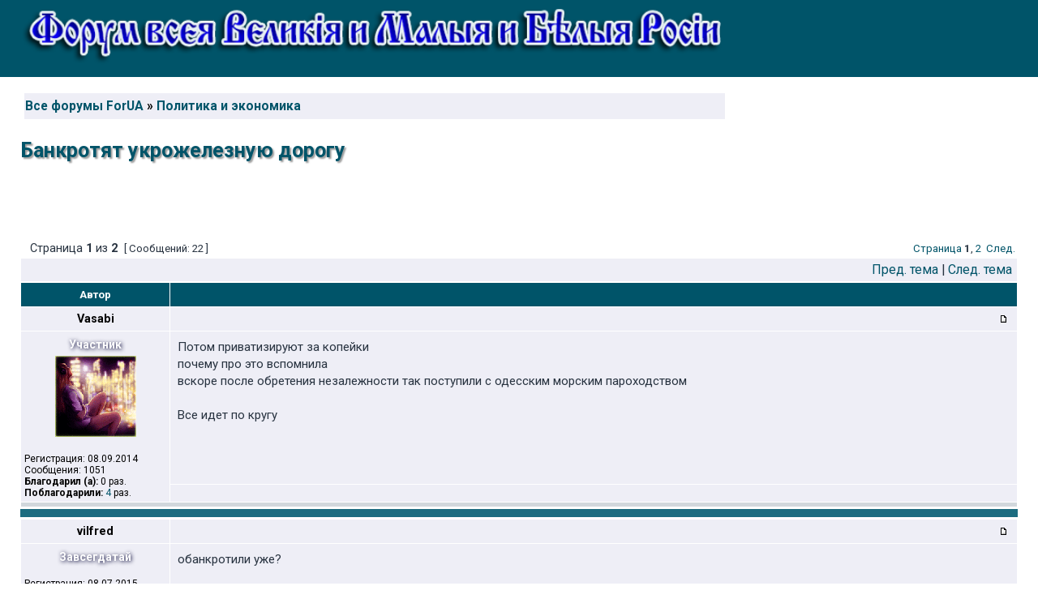

--- FILE ---
content_type: text/html; charset=UTF-8
request_url: https://for-ua.info/viewtopic.php?f=2&t=20409
body_size: 12084
content:
<!DOCTYPE html PUBLIC "-//W3C//DTD XHTML 1.0 Transitional//EN" "http://www.w3.org/TR/xhtml1/DTD/xhtml1-transitional.dtd">
<html xmlns="http://www.w3.org/1999/xhtml" dir="ltr" lang="ru" xml:lang="ru">
<head>
<meta property="og:title" content="Банкротят укрожелезную дорогу &bull; Политика и экономика" />
<meta property="og:description" content=""/>
<meta property="og:site_name" content="For-UA - Форум всея Великия и Малыя и Белыя России"/>


<meta http-equiv="content-type" content="text/html; charset=UTF-8" />
<meta http-equiv="content-language" content="ru" />
<meta http-equiv="content-style-type" content="text/css" />
<meta http-equiv="imagetoolbar" content="no" />
<meta name="resource-type" content="document" />
<meta name="distribution" content="global" />
<meta name="keywords" content="" />
<meta name="description" content="" />

<link rel="shortcut icon" href="/fav.ico" />
<link href='https://fonts.googleapis.com/css?family=Roboto:400,700&subset=latin,cyrillic' rel='stylesheet' type='text/css' />
<title>Банкротят укрожелезную дорогу &bull; Политика и экономика &bull; For-UA - Форум всея Великия и Малыя и Белыя России</title>


<link rel="stylesheet" href="./styles/subsilver2/theme/stylesheet.css" type="text/css" />



<script src="https://cdn.adfinity.pro/code/for-ua.info/adfinity.js" charset="utf-8" async></script>

<script type="text/JavaScript">
// &lt;![CDATA[
function getElement(iElementId)
{
   if (document.all) 
   {
      return document.all[iElementId];
   }
   if (document.getElementById)
   {
      return document.getElementById(iElementId);
   }
}

function toggleElement(oElement)
{
   if (oElement.style.display == "none")
   {
      oElement.style.display = "";
   }
   else
   {
      oElement.style.display = "none";
   }
}
// ]]&gt;
</script>

<script type="text/javascript">
// <![CDATA[

function popup(url, width, height, name)
{
	if (!name)
	{
		name = '_popup';
	}

	window.open(url.replace(/&amp;/g, '&'), name, 'height=' + height + ',resizable=yes,scrollbars=yes,width=' + width);
	return false;
}

function jumpto()
{
	var page = prompt('Введите номер страницы, на которую хотите перейти:', '1');
	var per_page = '20';
	var base_url = './viewtopic.php?f=2&amp;t=20409';

	if (page !== null && !isNaN(page) && page == Math.floor(page) && page > 0)
	{
		if (base_url.indexOf('?') == -1)
		{
			document.location.href = base_url + '?start=' + ((page - 1) * per_page);
		}
		else
		{
			document.location.href = base_url.replace(/&amp;/g, '&') + '&start=' + ((page - 1) * per_page);
		}
	}
}

/**
* Find a member
*/
function find_username(url)
{
	popup(url, 760, 570, '_usersearch');
	return false;
}

/**
* Mark/unmark checklist
* id = ID of parent container, name = name prefix, state = state [true/false]
*/
function marklist(id, name, state)
{
	var parent = document.getElementById(id);
	if (!parent)
	{
		eval('parent = document.' + id);
	}

	if (!parent)
	{
		return;
	}

	var rb = parent.getElementsByTagName('input');
	
	for (var r = 0; r < rb.length; r++)
	{
		if (rb[r].name.substr(0, name.length) == name)
		{
			rb[r].checked = state;
		}
	}
}



// ]]>
</script>







<script type="text/javascript">
// <![CDATA[
	/**
	* Resize too large images
	*/
	var reimg_maxWidth = 640, reimg_maxHeight = 480, reimg_relWidth = 0;
	var reimg_swapPortrait = true;
	var reimg_loadingImg = "./images/spacer.gif";
	var reimg_loadingStyle = "width: 16px; height: 16px; background: url(./styles/subsilver2/imageset/icon_reimg_loading.gif) top left no-repeat; filter: Alpha(Opacity=45); opacity: .45;";
	var reimg_loadingAlt = "Загрузка...";
	
	var reimg_autoLink = true;
	
	var reimg_zoomImg = "./images/spacer.gif";
	var reimg_zoomStyle = "width: 18px; height: 15px; background: url(./styles/subsilver2/imageset/icon_reimg_zoom_in.gif) top left no-repeat; filter: Alpha(Opacity=45); opacity: .45;";
	var reimg_zoomHover = "filter: Alpha(Opacity=90); opacity: .90;";
	
	var reimg_zoomAlt = "Увеличить (реальный размер: %1$d x %2$d)";
	var reimg_zoomTarget = "_highslide";
	var reimg_ajax_url = "https://for-ua.info/reimg/reimg_ajax.php";

	function reimg(img, width, height)
	{
		if (window.reimg_version)
		{
			reimg_resize(img, width, height);
		}
	}
// ]]>
</script>

<script type="text/javascript" src="./reimg/reimg.js"></script>

	
<style type="text/css" media="screen, projection">
<!--
	
	.tablebg .tablebg .postbody .reimg-zoom { display: none; }
	
-->
</style>
	
<script type="text/javascript" src="./reimg/highslide/highslide-full.packed.js"></script>
<link rel="stylesheet" type="text/css" href="./reimg/highslide/highslide.css" />
	
<script type="text/javascript">
// <![CDATA[
	/**
	* Light box for resized images
	*/
	
	if (window.hs)
	{
		hs.graphicsDir = "./reimg/highslide/graphics/";
		// Language settings for Highslide JS
		hs.lang.cssDirection = "ltr";
		hs.lang.loadingText = "Загрузка...";
		hs.lang.loadingTitle = "Кликните, чтобы отменить";
		hs.lang.focusTitle = "Кликните, чтобы перенести наверх";
		hs.lang.fullExpandTitle = "Увеличить до реального размера (f)";
		hs.lang.creditsText = "Предоставлено <em>Highslide JS</em>";
		hs.lang.creditsTitle = "На домашнюю станицу Highslide JS";
		hs.lang.previousText = "Предыдущее";
		hs.lang.nextText = "Следующее";
		hs.lang.moveText = "Переместить";
		hs.lang.closeText = "Закрыть";
		hs.lang.closeTitle = "Закрыть (esc)";
		hs.lang.resizeTitle = "Изменить размер";
		hs.lang.playText = "Play";
		hs.lang.playTitle = "Запустить слайд-шоу (пробел)";
		hs.lang.pauseText = "Пауза";
		hs.lang.pauseTitle = "Приостановить слайд-шоу (пробел)";
		hs.lang.previousTitle = "Предыдущее (стрелка влево)";
		hs.lang.nextTitle = "Следующее (стрелка вправо)";
		hs.lang.moveTitle = "Переместить";
		hs.lang.number = "Изображение %1 из %2";
		hs.lang.restoreTitle = "Чтобы закрыть, кликните на картинке. Кликните и, удерживая кнопку мыши, перемещайте окно по экрану. Используйте клавиши с кнопками для перемещения к следующему или предыдущему изображению.";
		hs.dimmingOpacity = 0.75;
	}
	
// ]]>
</script>

	
<script type="text/javascript">
// <![CDATA[
	reimg_loading('./styles/subsilver2/imageset/icon_reimg_loading.gif');
// ]]>
</script>
<!-- MOD : MSSTI ABBC3 (v3.0.13) - Start //-->
<script type="text/javascript" src="./styles/abbcode/abbcode.js?3.0.13" charset="UTF-8"></script>
<link rel="stylesheet" type="text/css" media="all" href="./styles/abbcode/abbcode.css?3.0.13" />

<!-- MOD : MSSTI ABBC3 (v3.0.13) - End //-->



<script type="text/javascript">
function slyLink() {
    var istS = 'Источник:'; 
    var copyR = '';
    var body_element = document.getElementsByTagName('body')[0];
    var choose;
    choose = window.getSelection();
    var myLink = document.location.href;
    var authorLink = "<br /><br />" + istS + ' ' + "<a href='"+myLink+"'>"+myLink+"</a><br />" + copyR; 
    var copytext = choose + authorLink;
    var addDiv = document.createElement('div');
    addDiv.style.position='absolute';
    addDiv.style.left='-99999px';
    body_element.appendChild(addDiv);
    addDiv.innerHTML = copytext;
    choose.selectAllChildren(addDiv);
    window.setTimeout(function() {
        body_element.removeChild(addDiv);
    },0);
}
document.oncopy = slyLink;
</script>



 <script type="text/javascript" src="./styles/subsilver2/template/tooltip.js"></script>
 <script src="https://ajax.googleapis.com/ajax/libs/jquery/1.9.1/jquery.min.js"></script>
 <script src="./styles/subsilver2/template/jquery.lockfixed.js"></script>

<style>
.abg { width: 125px; height: 125px; max-height: 126px;  position: relative; float:right; top:10px; margin-bottom: 15px;}
.abg1 { width: 125px; height: 107px; max-height: 126px;  position: relative; float:right; top:10px; margin-bottom: 15px;}
.lefts { margin-right: 145px;}
@media(max-width: 500px) { 
	.abg { display:none; }
	.abg1 { display:none; }
	.lefts { margin-right: 15px;} 
	}
@media(min-width: 700px) { 
	.abg { width: 250px; height: 250px; max-height: 250px;}  
	.abg1 { width: 180px; height: 153px; max-height: 153px;}  
	.lefts { margin-right: 270px;} 
	}
@media(min-width: 1100px) { 
	.abg { width: 336px; height: 280px; max-height: 280px;} 
	.abg1 { width: 250px; height: 213px; max-height: 213px;} 
	.lefts { margin-right: 356px;}
	.logoimg { background-image: url(site_logo7.png)}
	}
.logo1{width:100%;max-width:1090px;max-height:97px;height:auto;}
</style>




</head>


<body class="ltr">

 



<div id="main-block">

<a name="top"></a>

<div id="wrapheader">

	<div id="logodesc">
		
		<div id="rrs2" align="right" class="abg">
			<div class='adfinity_block_300_250'></div>
			<!-- admtd.bnnr: 91f2iqf0dz2401dfe6126213826a88 Banggood WW
			<a target="_blank" rel="nofollow" href="https://dorinebeaumont.com/g/91f2iqf0dz2401dfe6126213826a88/?i=4&subid=bg300250"><img width="300" height="250" border="0" src="https://ad.admitad.com/b/91f2iqf0dz2401dfe6126213826a88/" alt="Banggood WW"/></a>
			/admtd.bnnr -->
		</div>
		
		<div class="lefts" style="height:80px">	
			<a href="./"><img src="https://for-ua.info/styles/subsilver2/imageset/site_logo8.png" class="logo1"></a>  <!-- site_logo_vict.png  -->
		</div>

		<div  class="lefts">
			<table width="100%" cellspacing="0">
				<tr>
					<td class="genmed1">
						
					</td>
						
					
				</tr>
			</table>
		</div>
	</div>		
	
	
	
	<div id="logodesc" style="background-color:#fff;">
		<div  class="lefts" style="background-color:#fff; margin-top:20px">
			<table width="100%" cellspacing="0" style="margin:0 0 0px 0;padding:0px 5px 5px 5px;">
				<tr>
					<td class="row1" width="45%">
							<p class="breadcrumbs"><a href="./">Все форумы ForUA</a> &#187; <a href="./viewforum.php?f=2">Политика и экономика</a> </p>
					</td>
					<td class="row1">
						
					</td>
				</tr>
			</table>
		</div>
		<!-- ***IF not S_USER_LOGGED_IN or U_ACP -->
		<div class="titles" style="margin-top:20px">
			<h1>Банкротят укрожелезную дорогу</h1>
		</div>
		<!-- ***ENDIF -->
		
	</div>



</div>

		
<div id="wrapcentre"> 

<br clear="all" />


<div id="pagecontent">

	<table width="100%" cellspacing="1">
	<tr>
		<td align="left" valign="middle" nowrap="nowrap">
		
		</td>
		
			<td class="nav" valign="middle" nowrap="nowrap">&nbsp;Страница <strong>1</strong> из <strong>2</strong><br /></td>
			<td class="gensmall" nowrap="nowrap">&nbsp;[ Сообщений: 22 ]&nbsp;</td>
			<td class="gensmall" width="100%" align="right" nowrap="nowrap"><a href="#" onclick="jumpto(); return false;" title="Перейти на страницу…">Стрaница</a> <strong>1</strong><span class="page-sep">, </span><a href="./viewtopic.php?f=2&amp;t=20409&amp;start=20">2</a> &nbsp;<a href="./viewtopic.php?f=2&amp;t=20409&amp;start=20">След.</a></td>
		
	</tr>
	</table>
	
	<!-- table begin 2 cells меню. только гости -->


	<table class="tablebg" width="100%" cellspacing="1">
	<tr>
		<td class="cat">
			<table width="100%" cellspacing="0">
			<tr>
				<td class="nav" nowrap="nowrap">&nbsp;
				
				</td>
				<td class="nav" align="right" nowrap="nowrap"><a href="./viewtopic.php?f=2&amp;t=20409&amp;view=previous">Пред. тема</a> | <a href="./viewtopic.php?f=2&amp;t=20409&amp;view=next">След. тема</a>&nbsp;</td>
			</tr>
			</table>
		</td>
	</tr>

	</table>


	<table class="tablebg" width="100%" cellspacing="1">
	
		<tr>
			<th>Автор</th>
	<th align="right">&nbsp;
	</th>  
		</tr>
	<tr class="row1">

			<td align="center" valign="middle">
				<a name="p692120"></a>
				<b class="postauthor">Vasabi</b>
			</td>
			<td width="100%" height="25">
				<table width="100%" cellspacing="0">
				<tr>
				
					<td class="gensmall" width="100%">
					<div style="float: left;">&nbsp;
					
					</div>
					<div style="float: right;">
					<img src="./styles/subsilver2/imageset/icon_post_target.gif" width="12" height="9" alt="Сообщение" title="Сообщение" />
					&nbsp;
			<!--  BEGIN Goz Country flags in posts based on ip mod --><!--  END Goz Country flags in posts based on ip mod -->
					</div>
					</td>
				</tr>
				</table>
			</td>
		</tr>
		<tr class="row1">

			<td rowspan="2" valign="top" class="profile">
				<table cellspacing="4" align="center" width="175">
			
				<tr>
					<td colspan=2 style="padding:0;text-shadow: 1px 1px 5px #003; text-align: center; color:#fFf; 
					font:bold 1.15em Roboto,Arial">Участник</td>
				</tr>
			
				<tr>
					<td colspan=2 style="text-align: center;"><img src="./download/file.php?avatar=1053_1412160221.gif" width="100" height="100" alt="Аватара пользователя" /></td>
				</tr>
			
				</table>

				<span class="postdetails">
					<br />Регистрация: 08.09.2014<br />Сообщения: 1051<br /><b>Благодарил&nbsp;(а):</b>
						 0 раз.
						
						<br /><b>Поблагодарили:</b>
						 <a href="./thankslist.php?mode=givens&amp;author_id=1053&amp;give=false">4</a> раз.
						
					
<!--					 -->
					
				</span>

			</td>
			<td valign="top"  height="100%">
				<table width="100%" cellspacing="5">
				<tr>
					<td>
					

						<div class="postbody">Потом приватизируют за копейки<br />почему про это вспомнила<br />вскоре после обретения незалежности так поступили с одесским морским пароходством<br /><br />Все идет по кругу</div>

					<br clear="all" />

					</td>
				</tr>
				</table>
			</td>
		</tr>

		<tr class="row1">

			<td>
				<div class="gensmall" style="float: left;">&nbsp;
					<!-- ------- IF postrow.U_EMAIL        ><a href=""><img src="./styles/subsilver2/imageset/ru/icon_contact_email.gif" alt="Отправить email" title="Отправить email" /></a> <  !--------- ENDIF -->&nbsp;
				</div> 
				<div class="gensmall" style="float: right;">
					&nbsp;&nbsp;
				</div>
				<div class="gensmall" style="float: right;">
							&nbsp;&nbsp;&nbsp;&nbsp;
				</div>	

								
				
			</td>
	
		</tr>


	<tr>
		<td class="spacer" colspan="2" height="1"><img src="images/spacer.gif" alt="" width="1" height="1" /></td>
	</tr>
	</table>




<div class="tablebg" style="background-color: #1c6c80;" align="center">
	<div style="margin: 2px 0px; padding: 5px 0px;" align="center"> 
		<div id="res8" align="center">			
		
			<div class='adfinity_block_728_90'></div>
	
		</div>
	</div>   
</div>

	<table class="tablebg" width="100%" cellspacing="1">
	<tr class="row2">

			<td align="center" valign="middle">
				<a name="p2106265"></a>
				<b class="postauthor">vilfred</b>
			</td>
			<td width="100%" height="25">
				<table width="100%" cellspacing="0">
				<tr>
				
					<td class="gensmall" width="100%">
					<div style="float: left;">&nbsp;
					
					</div>
					<div style="float: right;">
					<img src="./styles/subsilver2/imageset/icon_post_target.gif" width="12" height="9" alt="Сообщение" title="Сообщение" />
					&nbsp;
			<!--  BEGIN Goz Country flags in posts based on ip mod --><!--  END Goz Country flags in posts based on ip mod -->
					</div>
					</td>
				</tr>
				</table>
			</td>
		</tr>
		<tr class="row2">

			<td rowspan="2" valign="top" class="profile">
				<table cellspacing="4" align="center" width="175">
			
				<tr>
					<td colspan=2 style="padding:0;text-shadow: 1px 1px 5px #003; text-align: center; color:#fFf; 
					font:bold 1.15em Roboto,Arial">Завсегдатай</td>
				</tr>
			
				</table>

				<span class="postdetails">
					<br />Регистрация: 08.07.2015<br />Сообщения: 2426<br /><b>Благодарил&nbsp;(а):</b>
						 <a href="./thankslist.php?mode=givens&amp;author_id=2622&amp;give=true">48</a> раз.
						
						<br /><b>Поблагодарили:</b>
						 <a href="./thankslist.php?mode=givens&amp;author_id=2622&amp;give=false">58</a> раз.
						
					
<!--					 -->
					
				</span>

			</td>
			<td valign="top"  height="100%">
				<table width="100%" cellspacing="5">
				<tr>
					<td>
					

						<div class="postbody">обанкротили уже?</div>

					<br clear="all" />

					</td>
				</tr>
				</table>
			</td>
		</tr>

		<tr class="row2">

			<td>
				<div class="gensmall" style="float: left;">&nbsp;
					<!-- ------- IF postrow.U_EMAIL        ><a href=""><img src="./styles/subsilver2/imageset/ru/icon_contact_email.gif" alt="Отправить email" title="Отправить email" /></a> <  !--------- ENDIF -->&nbsp;
				</div> 
				<div class="gensmall" style="float: right;">
					&nbsp;&nbsp;
				</div>
				<div class="gensmall" style="float: right;">
							&nbsp;&nbsp;&nbsp;&nbsp;
				</div>	

								
				
			</td>
	
		</tr>


	<tr>
		<td class="spacer" colspan="2" height="1"><img src="images/spacer.gif" alt="" width="1" height="1" /></td>
	</tr>
	</table>




	<table class="tablebg" width="100%" cellspacing="1">
	<tr class="row1">

			<td align="center" valign="middle">
				<a name="p2106271"></a>
				<b class="postauthor">Zugzwang</b>
			</td>
			<td width="100%" height="25">
				<table width="100%" cellspacing="0">
				<tr>
				
					<td class="gensmall" width="100%">
					<div style="float: left;">&nbsp;
					
					</div>
					<div style="float: right;">
					<img src="./styles/subsilver2/imageset/icon_post_target.gif" width="12" height="9" alt="Сообщение" title="Сообщение" />
					&nbsp;
			<!--  BEGIN Goz Country flags in posts based on ip mod --><!--  END Goz Country flags in posts based on ip mod -->
					</div>
					</td>
				</tr>
				</table>
			</td>
		</tr>
		<tr class="row1">

			<td rowspan="2" valign="top" class="profile">
				<table cellspacing="4" align="center" width="175">
			
				<tr>
					<td colspan=2 style="padding:0;text-shadow: 1px 1px 5px #003; text-align: center; color:#fFf; 
					font:bold 1.15em Roboto,Arial">Старожил</td>
				</tr>
			
				</table>

				<span class="postdetails">
					<br />Регистрация: 18.08.2014<br />Сообщения: 8948<br />Откуда: Город нашенский<br /><b>Благодарил&nbsp;(а):</b>
						 <a href="./thankslist.php?mode=givens&amp;author_id=138&amp;give=true">399</a> раз.
						
						<br /><b>Поблагодарили:</b>
						 <a href="./thankslist.php?mode=givens&amp;author_id=138&amp;give=false">397</a> раз.
						
					
<!--					 -->
					<br /> <img src="./images/flags/RU.gif" alt="Россия" title="Россия" />
				</span>

			</td>
			<td valign="top"  height="100%">
				<table width="100%" cellspacing="5">
				<tr>
					<td>
					

						<div class="postbody"><strong>Это сколько же металлолома ещё пилить! ГТС, железные дороги, уму непостижимо.</strong> <img src="./images/smilies/consul.gif" alt=":consul:" title="Удивление" class="reimg" onload="reimg(this);" onerror="reimg(this);" /></div>

					
						<div id="sig2106271" class="postbody"><br />_________________<br /><span style="color: #000000"><strong>Никогда мы не будем братьями. (с)</strong> </span></div>
					<br clear="all" />

					</td>
				</tr>
				</table>
			</td>
		</tr>

		<tr class="row1">

			<td>
				<div class="gensmall" style="float: left;">&nbsp;
					<!-- ------- IF postrow.U_EMAIL        ><a href=""><img src="./styles/subsilver2/imageset/ru/icon_contact_email.gif" alt="Отправить email" title="Отправить email" /></a> <  !--------- ENDIF -->&nbsp;
				</div> 
				<div class="gensmall" style="float: right;">
					&nbsp;&nbsp;
				</div>
				<div class="gensmall" style="float: right;">
							&nbsp;&nbsp;&nbsp;&nbsp;
				</div>	

								
				
			</td>
	
		</tr>


	<tr>
		<td class="spacer" colspan="2" height="1"><img src="images/spacer.gif" alt="" width="1" height="1" /></td>
	</tr>
	</table>




	<table class="tablebg" width="100%" cellspacing="1">
	<tr class="row2">

			<td align="center" valign="middle">
				<a name="p2106290"></a>
				<b class="postauthor">Сергей Ильвовский</b>
			</td>
			<td width="100%" height="25">
				<table width="100%" cellspacing="0">
				<tr>
				
					<td class="gensmall" width="100%">
					<div style="float: left;">&nbsp;
					
					</div>
					<div style="float: right;">
					<img src="./styles/subsilver2/imageset/icon_post_target.gif" width="12" height="9" alt="Сообщение" title="Сообщение" />
					&nbsp;
			<!--  BEGIN Goz Country flags in posts based on ip mod --><!--  END Goz Country flags in posts based on ip mod -->
					</div>
					</td>
				</tr>
				</table>
			</td>
		</tr>
		<tr class="row2">

			<td rowspan="2" valign="top" class="profile">
				<table cellspacing="4" align="center" width="175">
			
				<tr>
					<td colspan=2 style="padding:0;text-shadow: 1px 1px 5px #003; text-align: center; color:#fFf; 
					font:bold 1.15em Roboto,Arial">Эксперт</td>
				</tr>
			
				<tr>
					<td colspan=2 style="text-align: center;"><img src="./download/file.php?avatar=129_1413652435.png" width="70" height="95" alt="Аватара пользователя" /></td>
				</tr>
			
				</table>

				<span class="postdetails">
					<br />Регистрация: 18.08.2014<br />Сообщения: 12921<br />Откуда: Москва<br /><b>Благодарил&nbsp;(а):</b>
						 <a href="./thankslist.php?mode=givens&amp;author_id=129&amp;give=true">614</a> раз.
						
						<br /><b>Поблагодарили:</b>
						 <a href="./thankslist.php?mode=givens&amp;author_id=129&amp;give=false">685</a> раз.
						
					
<!--					 -->
					<br /> <img src="./images/flags/RU.gif" alt="Россия" title="Россия" />
				</span>

			</td>
			<td valign="top"  height="100%">
				<table width="100%" cellspacing="5">
				<tr>
					<td>
					

						<div class="postbody"><div class="quotetitle">Zugzwang писал(а):</div><div class="quotecontent"><strong>Это сколько же металлолома ещё пилить! ГТС, железные дороги, уму непостижимо.</strong> <img src="./images/smilies/consul.gif" alt=":consul:" title="Удивление" class="reimg" onload="reimg(this);" onerror="reimg(this);" /></div><br />Заводы тоже большие...</div>

					<br clear="all" />

					</td>
				</tr>
				</table>
			</td>
		</tr>

		<tr class="row2">

			<td>
				<div class="gensmall" style="float: left;">&nbsp;
					<!-- ------- IF postrow.U_EMAIL        ><a href=""><img src="./styles/subsilver2/imageset/ru/icon_contact_email.gif" alt="Отправить email" title="Отправить email" /></a> <  !--------- ENDIF -->&nbsp;
				</div> 
				<div class="gensmall" style="float: right;">
					&nbsp;&nbsp;
				</div>
				<div class="gensmall" style="float: right;">
							&nbsp;&nbsp;&nbsp;&nbsp;
				</div>	

								
				
			</td>
	
		</tr>


	<tr>
		<td class="spacer" colspan="2" height="1"><img src="images/spacer.gif" alt="" width="1" height="1" /></td>
	</tr>
	</table>




	<table class="tablebg" width="100%" cellspacing="1">
	<tr class="row1">

			<td align="center" valign="middle">
				<a name="p2106328"></a>
				<b class="postauthor">хатаскрайник</b>
			</td>
			<td width="100%" height="25">
				<table width="100%" cellspacing="0">
				<tr>
				
					<td class="gensmall" width="100%">
					<div style="float: left;">&nbsp;
					
					</div>
					<div style="float: right;">
					<img src="./styles/subsilver2/imageset/icon_post_target.gif" width="12" height="9" alt="Сообщение" title="Сообщение" />
					&nbsp;
			<!--  BEGIN Goz Country flags in posts based on ip mod --><!--  END Goz Country flags in posts based on ip mod -->
					</div>
					</td>
				</tr>
				</table>
			</td>
		</tr>
		<tr class="row1">

			<td rowspan="2" valign="top" class="profile">
				<table cellspacing="4" align="center" width="175">
			
				<tr>
					<td colspan=2 style="padding:0;text-shadow: 1px 1px 5px #003; text-align: center; color:#fFf; 
					font:bold 1.15em Roboto,Arial">Ветеран</td>
				</tr>
			
				</table>

				<span class="postdetails">
					<br />Регистрация: 04.03.2015<br />Сообщения: 9394<br /><b>Благодарил&nbsp;(а):</b>
						 <a href="./thankslist.php?mode=givens&amp;author_id=2121&amp;give=true">8</a> раз.
						
						<br /><b>Поблагодарили:</b>
						 <a href="./thankslist.php?mode=givens&amp;author_id=2121&amp;give=false">204</a> раз.
						
					
<!--					 -->
					
				</span>

			</td>
			<td valign="top"  height="100%">
				<table width="100%" cellspacing="5">
				<tr>
					<td>
					

						<div class="postbody">А вы говорите полтора года...Тут металлолома только лет на пять припасено!</div>

					<br clear="all" />

					</td>
				</tr>
				</table>
			</td>
		</tr>

		<tr class="row1">

			<td>
				<div class="gensmall" style="float: left;">&nbsp;
					<!-- ------- IF postrow.U_EMAIL        ><a href=""><img src="./styles/subsilver2/imageset/ru/icon_contact_email.gif" alt="Отправить email" title="Отправить email" /></a> <  !--------- ENDIF -->&nbsp;
				</div> 
				<div class="gensmall" style="float: right;">
					&nbsp;&nbsp;
				</div>
				<div class="gensmall" style="float: right;">
							&nbsp;&nbsp;&nbsp;&nbsp;
				</div>	

								
				
			</td>
	
		</tr>


	<tr>
		<td class="spacer" colspan="2" height="1"><img src="images/spacer.gif" alt="" width="1" height="1" /></td>
	</tr>
	</table>




	<table class="tablebg" width="100%" cellspacing="1">
	<tr class="row2">

			<td align="center" valign="middle">
				<a name="p2106340"></a>
				<b class="postauthor">Сергей Ильвовский</b>
			</td>
			<td width="100%" height="25">
				<table width="100%" cellspacing="0">
				<tr>
				
					<td class="gensmall" width="100%">
					<div style="float: left;">&nbsp;
					
					</div>
					<div style="float: right;">
					<img src="./styles/subsilver2/imageset/icon_post_target.gif" width="12" height="9" alt="Сообщение" title="Сообщение" />
					&nbsp;
			<!--  BEGIN Goz Country flags in posts based on ip mod --><!--  END Goz Country flags in posts based on ip mod -->
					</div>
					</td>
				</tr>
				</table>
			</td>
		</tr>
		<tr class="row2">

			<td rowspan="2" valign="top" class="profile">
				<table cellspacing="4" align="center" width="175">
			
				<tr>
					<td colspan=2 style="padding:0;text-shadow: 1px 1px 5px #003; text-align: center; color:#fFf; 
					font:bold 1.15em Roboto,Arial">Эксперт</td>
				</tr>
			
				<tr>
					<td colspan=2 style="text-align: center;"><img src="./download/file.php?avatar=129_1413652435.png" width="70" height="95" alt="Аватара пользователя" /></td>
				</tr>
			
				</table>

				<span class="postdetails">
					<br />Регистрация: 18.08.2014<br />Сообщения: 12921<br />Откуда: Москва<br /><b>Благодарил&nbsp;(а):</b>
						 <a href="./thankslist.php?mode=givens&amp;author_id=129&amp;give=true">614</a> раз.
						
						<br /><b>Поблагодарили:</b>
						 <a href="./thankslist.php?mode=givens&amp;author_id=129&amp;give=false">685</a> раз.
						
					
<!--					 -->
					<br /> <img src="./images/flags/RU.gif" alt="Россия" title="Россия" />
				</span>

			</td>
			<td valign="top"  height="100%">
				<table width="100%" cellspacing="5">
				<tr>
					<td>
					

						<div class="postbody"><div class="quotetitle">хатаскрайник писал(а):</div><div class="quotecontent">А вы говорите полтора года...Тут металлолома только лет на пять припасено!</div>Так  и цены резко упадут при таком количестве. Не Грузия...</div>

					<br clear="all" />

					</td>
				</tr>
				</table>
			</td>
		</tr>

		<tr class="row2">

			<td>
				<div class="gensmall" style="float: left;">&nbsp;
					<!-- ------- IF postrow.U_EMAIL        ><a href=""><img src="./styles/subsilver2/imageset/ru/icon_contact_email.gif" alt="Отправить email" title="Отправить email" /></a> <  !--------- ENDIF -->&nbsp;
				</div> 
				<div class="gensmall" style="float: right;">
					&nbsp;&nbsp;
				</div>
				<div class="gensmall" style="float: right;">
							&nbsp;&nbsp;&nbsp;&nbsp;
				</div>	

								
				
			</td>
	
		</tr>


	<tr>
		<td class="spacer" colspan="2" height="1"><img src="images/spacer.gif" alt="" width="1" height="1" /></td>
	</tr>
	</table>




	<table class="tablebg" width="100%" cellspacing="1">
	<tr class="row1">

			<td align="center" valign="middle">
				<a name="p2106345"></a>
				<b class="postauthor">sturm</b>
			</td>
			<td width="100%" height="25">
				<table width="100%" cellspacing="0">
				<tr>
				
					<td class="gensmall" width="100%">
					<div style="float: left;">&nbsp;
					
					</div>
					<div style="float: right;">
					<img src="./styles/subsilver2/imageset/icon_post_target.gif" width="12" height="9" alt="Сообщение" title="Сообщение" />
					&nbsp;
			<!--  BEGIN Goz Country flags in posts based on ip mod --><!--  END Goz Country flags in posts based on ip mod -->
					</div>
					</td>
				</tr>
				</table>
			</td>
		</tr>
		<tr class="row1">

			<td rowspan="2" valign="top" class="profile">
				<table cellspacing="4" align="center" width="175">
			
				<tr>
					<td colspan=2 style="padding:0;text-shadow: 1px 1px 5px #003; text-align: center; color:#fFf; 
					font:bold 1.15em Roboto,Arial">Флудер</td>
				</tr>
			
				<tr>
					<td colspan=2 style="text-align: center;"><img src="./download/file.php?avatar=381_1444583633.jpg" width="50" height="50" alt="Аватара пользователя" /></td>
				</tr>
			
				</table>

				<span class="postdetails">
					<br />Регистрация: 23.08.2014<br />Сообщения: 50831<br />Откуда: Питер<br /><b>Благодарил&nbsp;(а):</b>
						 <a href="./thankslist.php?mode=givens&amp;author_id=381&amp;give=true">16</a> раз.
						
						<br /><b>Поблагодарили:</b>
						 <a href="./thankslist.php?mode=givens&amp;author_id=381&amp;give=false">603</a> раз.
						
					
<!--					 -->
					<br /> <img src="./images/flags/RU.gif" alt="Россия" title="Россия" />
				</span>

			</td>
			<td valign="top"  height="100%">
				<table width="100%" cellspacing="5">
				<tr>
					<td>
					

						<div class="postbody">много  маскали им  наработали за время совместной  жизни........теперь незалэжно можно металлолом продавать</div>

					
						<div id="sig2106345" class="postbody"><br />_________________<br />ще не вмерла украина?</div>
					<br clear="all" />

					</td>
				</tr>
				</table>
			</td>
		</tr>

		<tr class="row1">

			<td>
				<div class="gensmall" style="float: left;">&nbsp;
					<!-- ------- IF postrow.U_EMAIL        ><a href=""><img src="./styles/subsilver2/imageset/ru/icon_contact_email.gif" alt="Отправить email" title="Отправить email" /></a> <  !--------- ENDIF -->&nbsp;
				</div> 
				<div class="gensmall" style="float: right;">
					&nbsp;&nbsp;
				</div>
				<div class="gensmall" style="float: right;">
							&nbsp;&nbsp;&nbsp;&nbsp;
				</div>	

								
				
			</td>
	
		</tr>


	<tr>
		<td class="spacer" colspan="2" height="1"><img src="images/spacer.gif" alt="" width="1" height="1" /></td>
	</tr>
	</table>




	<table class="tablebg" width="100%" cellspacing="1">
	<tr class="row2">

			<td align="center" valign="middle">
				<a name="p2106404"></a>
				<b class="postauthor">Argentum</b>
			</td>
			<td width="100%" height="25">
				<table width="100%" cellspacing="0">
				<tr>
				
					<td class="gensmall" width="100%">
					<div style="float: left;">&nbsp;
					
					</div>
					<div style="float: right;">
					<img src="./styles/subsilver2/imageset/icon_post_target.gif" width="12" height="9" alt="Сообщение" title="Сообщение" />
					&nbsp;
			<!--  BEGIN Goz Country flags in posts based on ip mod --><!--  END Goz Country flags in posts based on ip mod -->
					</div>
					</td>
				</tr>
				</table>
			</td>
		</tr>
		<tr class="row2">

			<td rowspan="2" valign="top" class="profile">
				<table cellspacing="4" align="center" width="175">
			
				<tr>
					<td colspan=2 style="padding:0;text-shadow: 1px 1px 5px #003; text-align: center; color:#fFf; 
					font:bold 1.15em Roboto,Arial">Ветеран</td>
				</tr>
			
				</table>

				<span class="postdetails">
					<br />Регистрация: 18.08.2014<br />Сообщения: 10322<br /><b>Благодарил&nbsp;(а):</b>
						 <a href="./thankslist.php?mode=givens&amp;author_id=128&amp;give=true">494</a> раз.
						
						<br /><b>Поблагодарили:</b>
						 <a href="./thankslist.php?mode=givens&amp;author_id=128&amp;give=false">537</a> раз.
						
					
<!--					 -->
					<br /> <img src="./images/flags/RU.gif" alt="Россия" title="Россия" />
				</span>

			</td>
			<td valign="top"  height="100%">
				<table width="100%" cellspacing="5">
				<tr>
					<td>
					

						<div class="postbody"><div class="quotetitle">sturm писал(а):</div><div class="quotecontent">много  маскали им  наработали за время совместной  жизни........теперь незалэжно можно металлолом продавать</div><br />Хорошую вещь зализницей не назовут.</div>

					
						<div id="sig2106404" class="postbody"><br />_________________<br />Factum negantis nulla probatio</div>
					<br clear="all" />

					</td>
				</tr>
				</table>
			</td>
		</tr>

		<tr class="row2">

			<td>
				<div class="gensmall" style="float: left;">&nbsp;
					<!-- ------- IF postrow.U_EMAIL        ><a href=""><img src="./styles/subsilver2/imageset/ru/icon_contact_email.gif" alt="Отправить email" title="Отправить email" /></a> <  !--------- ENDIF -->&nbsp;
				</div> 
				<div class="gensmall" style="float: right;">
					&nbsp;&nbsp;
				</div>
				<div class="gensmall" style="float: right;">
							&nbsp;&nbsp;&nbsp;&nbsp;
				</div>	

								
				
			</td>
	
		</tr>


	<tr>
		<td class="spacer" colspan="2" height="1"><img src="images/spacer.gif" alt="" width="1" height="1" /></td>
	</tr>
	</table>




	<table class="tablebg" width="100%" cellspacing="1">
	<tr class="row1">

			<td align="center" valign="middle">
				<a name="p2106509"></a>
				<b class="postauthor">Онаним</b>
			</td>
			<td width="100%" height="25">
				<table width="100%" cellspacing="0">
				<tr>
				
					<td class="gensmall" width="100%">
					<div style="float: left;">&nbsp;
					
					</div>
					<div style="float: right;">
					<img src="./styles/subsilver2/imageset/icon_post_target.gif" width="12" height="9" alt="Сообщение" title="Сообщение" />
					&nbsp;
			<!--  BEGIN Goz Country flags in posts based on ip mod --><!--  END Goz Country flags in posts based on ip mod -->
					</div>
					</td>
				</tr>
				</table>
			</td>
		</tr>
		<tr class="row1">

			<td rowspan="2" valign="top" class="profile">
				<table cellspacing="4" align="center" width="175">
			
				<tr>
					<td colspan=2 style="padding:0;text-shadow: 1px 1px 5px #003; text-align: center; color:#fFf; 
					font:bold 1.15em Roboto,Arial">Ветеран</td>
				</tr>
			
				<tr>
					<td colspan=2 style="text-align: center;"><img src="./download/file.php?avatar=1502_1455173402.jpg" width="100" height="80" alt="Аватара пользователя" /></td>
				</tr>
			
				</table>

				<span class="postdetails">
					<br />Регистрация: 03.12.2014<br />Сообщения: 27744<br /><b>Благодарил&nbsp;(а):</b>
						 <a href="./thankslist.php?mode=givens&amp;author_id=1502&amp;give=true">1116</a> раз.
						
						<br /><b>Поблагодарили:</b>
						 <a href="./thankslist.php?mode=givens&amp;author_id=1502&amp;give=false">864</a> раз.
						
					
<!--					 -->
					<br /> <img src="./images/flags/NOWOROSSIA.gif" alt="Новороссия" title="Новороссия" />
				</span>

			</td>
			<td valign="top"  height="100%">
				<table width="100%" cellspacing="5">
				<tr>
					<td>
					

						<div class="postbody">Это кто ее банкротит и когда? Если ее обанкротят - то в ДНР образуется автоматически своя собственная...</div>

					<br clear="all" />

					</td>
				</tr>
				</table>
			</td>
		</tr>

		<tr class="row1">

			<td>
				<div class="gensmall" style="float: left;">&nbsp;
					<!-- ------- IF postrow.U_EMAIL        ><a href=""><img src="./styles/subsilver2/imageset/ru/icon_contact_email.gif" alt="Отправить email" title="Отправить email" /></a> <  !--------- ENDIF -->&nbsp;
				</div> 
				<div class="gensmall" style="float: right;">
					&nbsp;&nbsp;
				</div>
				<div class="gensmall" style="float: right;">
							&nbsp;&nbsp;&nbsp;&nbsp;
				</div>	

								
				
			</td>
	
		</tr>


	<tr>
		<td class="spacer" colspan="2" height="1"><img src="images/spacer.gif" alt="" width="1" height="1" /></td>
	</tr>
	</table>




	<table class="tablebg" width="100%" cellspacing="1">
	<tr class="row2">

			<td align="center" valign="middle">
				<a name="p2106511"></a>
				<b class="postauthor" style="color: #AA0000">Санька</b>
			</td>
			<td width="100%" height="25">
				<table width="100%" cellspacing="0">
				<tr>
				
					<td class="gensmall" width="100%">
					<div style="float: left;">&nbsp;
					
					</div>
					<div style="float: right;">
					<img src="./styles/subsilver2/imageset/icon_post_target.gif" width="12" height="9" alt="Сообщение" title="Сообщение" />
					&nbsp;
			<!--  BEGIN Goz Country flags in posts based on ip mod --><!--  END Goz Country flags in posts based on ip mod -->
					</div>
					</td>
				</tr>
				</table>
			</td>
		</tr>
		<tr class="row2">

			<td rowspan="2" valign="top" class="profile">
				<table cellspacing="4" align="center" width="175">
			
				<tr>
					<td colspan=2 style="padding:0;text-shadow: 1px 1px 5px #003; text-align: center; color:#fFf; 
					font:bold 1.15em Roboto,Arial">Ветеран</td>
				</tr>
			
				<tr>
					<td colspan=2 style="text-align: center;"><img src="./download/file.php?avatar=143_1415727167.jpg" width="75" height="100" alt="Аватара пользователя" /></td>
				</tr>
			
				</table>

				<span class="postdetails">
					<br />Регистрация: 18.08.2014<br />Сообщения: 28000<br />Откуда: Масква<br /><b>Благодарил&nbsp;(а):</b>
						 <a href="./thankslist.php?mode=givens&amp;author_id=143&amp;give=true">128</a> раз.
						
						<br /><b>Поблагодарили:</b>
						 <a href="./thankslist.php?mode=givens&amp;author_id=143&amp;give=false">3048</a> раз.
						
					
<!--					 -->
					<br /> <img src="./images/flags/VN.gif" alt="Vietnam" title="Vietnam" />
				</span>

			</td>
			<td valign="top"  height="100%">
				<table width="100%" cellspacing="5">
				<tr>
					<td>
					

						<div class="postbody">Им еще колею менять</div>

					<br clear="all" />

					</td>
				</tr>
				</table>
			</td>
		</tr>

		<tr class="row2">

			<td>
				<div class="gensmall" style="float: left;">&nbsp;
					<!-- ------- IF postrow.U_EMAIL        ><a href=""><img src="./styles/subsilver2/imageset/ru/icon_contact_email.gif" alt="Отправить email" title="Отправить email" /></a> <  !--------- ENDIF -->&nbsp;
				</div> 
				<div class="gensmall" style="float: right;">
					&nbsp;&nbsp;
				</div>
				<div class="gensmall" style="float: right;">
							&nbsp;&nbsp;&nbsp;&nbsp;
				</div>	

								
				
			</td>
	
		</tr>


	<tr>
		<td class="spacer" colspan="2" height="1"><img src="images/spacer.gif" alt="" width="1" height="1" /></td>
	</tr>
	</table>




<div class="tablebg" style="background-color: #ddd;" align="center">
	<div style="margin: 2px 0px; padding: 5px 0px;" align="center">
		<div id="res8a" align="center">  
			<div class='adfinity_block_728_90'></div>	
			<!-- <a target="_blank" rel="nofollow" href="https://kdbov.com/g/5zbmoftyzd2401dfe612e9940b7619/?erid=LatgBorHQ"><img src="https://for-ua.info/images/wm49.png" /></a> -->
		</div>
	</div>
</div> 

	<table class="tablebg" width="100%" cellspacing="1">
	<tr class="row1">

			<td align="center" valign="middle">
				<a name="p2106539"></a>
				<b class="postauthor">Sunburn</b>
			</td>
			<td width="100%" height="25">
				<table width="100%" cellspacing="0">
				<tr>
				
					<td class="gensmall" width="100%">
					<div style="float: left;">&nbsp;
					
					</div>
					<div style="float: right;">
					<img src="./styles/subsilver2/imageset/icon_post_target.gif" width="12" height="9" alt="Сообщение" title="Сообщение" />
					&nbsp;
			<!--  BEGIN Goz Country flags in posts based on ip mod --><!--  END Goz Country flags in posts based on ip mod -->
					</div>
					</td>
				</tr>
				</table>
			</td>
		</tr>
		<tr class="row1">

			<td rowspan="2" valign="top" class="profile">
				<table cellspacing="4" align="center" width="175">
			
				<tr>
					<td colspan=2 style="padding:0;text-shadow: 1px 1px 5px #003; text-align: center; color:#fFf; 
					font:bold 1.15em Roboto,Arial">Ветеран</td>
				</tr>
			
				<tr>
					<td colspan=2 style="text-align: center;"><img src="./download/file.php?avatar=565_1457592533.jpg" width="100" height="99" alt="Аватара пользователя" /></td>
				</tr>
			
				</table>

				<span class="postdetails">
					<br />Регистрация: 25.08.2014<br />Сообщения: 41676<br /><b>Благодарил&nbsp;(а):</b>
						 <a href="./thankslist.php?mode=givens&amp;author_id=565&amp;give=true">102</a> раз.
						
						<br /><b>Поблагодарили:</b>
						 <a href="./thankslist.php?mode=givens&amp;author_id=565&amp;give=false">1068</a> раз.
						
					
<!--					 -->
					<br /> <img src="./images/flags/AZ.gif" alt="Azerbaijan" title="Azerbaijan" />
				</span>

			</td>
			<td valign="top"  height="100%">
				<table width="100%" cellspacing="5">
				<tr>
					<td>
					

						<div class="postbody"><div class="quotetitle">sturm писал(а):</div><div class="quotecontent">много  маскали им  наработали за время совместной  жизни........</div>Классические черты оккупации.Настроить школ,фабрик,заводов,мостов,трубопроводов ....а потом ...оставить неокрепшие умы клептократов один на один со всем этим.Ну антигуманно  же</div>

					<br clear="all" />

					</td>
				</tr>
				</table>
			</td>
		</tr>

		<tr class="row1">

			<td>
				<div class="gensmall" style="float: left;">&nbsp;
					<!-- ------- IF postrow.U_EMAIL        ><a href=""><img src="./styles/subsilver2/imageset/ru/icon_contact_email.gif" alt="Отправить email" title="Отправить email" /></a> <  !--------- ENDIF -->&nbsp;
				</div> 
				<div class="gensmall" style="float: right;">
					&nbsp;&nbsp;
				</div>
				<div class="gensmall" style="float: right;">
							&nbsp;&nbsp;&nbsp;&nbsp;
				</div>	

								
				
			</td>
	
		</tr>


	<tr>
		<td class="spacer" colspan="2" height="1"><img src="images/spacer.gif" alt="" width="1" height="1" /></td>
	</tr>
	</table>




	<table class="tablebg" width="100%" cellspacing="1">
	<tr class="row2">

			<td align="center" valign="middle">
				<a name="p2106543"></a>
				<b class="postauthor">вятичНН</b>
			</td>
			<td width="100%" height="25">
				<table width="100%" cellspacing="0">
				<tr>
				
					<td class="gensmall" width="100%">
					<div style="float: left;">&nbsp;
					
					</div>
					<div style="float: right;">
					<img src="./styles/subsilver2/imageset/icon_post_target.gif" width="12" height="9" alt="Сообщение" title="Сообщение" />
					&nbsp;
			<!--  BEGIN Goz Country flags in posts based on ip mod --><!--  END Goz Country flags in posts based on ip mod -->
					</div>
					</td>
				</tr>
				</table>
			</td>
		</tr>
		<tr class="row2">

			<td rowspan="2" valign="top" class="profile">
				<table cellspacing="4" align="center" width="175">
			
				<tr>
					<td colspan=2 style="padding:0;text-shadow: 1px 1px 5px #003; text-align: center; color:#fFf; 
					font:bold 1.15em Roboto,Arial">Ветеран</td>
				</tr>
			
				<tr>
					<td colspan=2 style="text-align: center;"><img src="./download/file.php?avatar=573_1485972545.jpg" width="100" height="96" alt="Аватара пользователя" /></td>
				</tr>
			
				</table>

				<span class="postdetails">
					<br />Регистрация: 25.08.2014<br />Сообщения: 13501<br /><b>Благодарил&nbsp;(а):</b>
						 <a href="./thankslist.php?mode=givens&amp;author_id=573&amp;give=true">2</a> раз.
						
						<br /><b>Поблагодарили:</b>
						 <a href="./thankslist.php?mode=givens&amp;author_id=573&amp;give=false">424</a> раз.
						
					
<!--					 -->
					
				</span>

			</td>
			<td valign="top"  height="100%">
				<table width="100%" cellspacing="5">
				<tr>
					<td>
					

						<div class="postbody">Надо бы хохлам у Меркель, пока она не ушла, машинку прикупить.<br /><br /><img src="https://for-ua.info/camo/406ae8acc90841507833f45f45686eb27fe7a601/[base64]" alt="Изображение" class="resize_me" class="reimg" onload="reimg(this);" onerror="reimg(this);" /></div>

					<br clear="all" />

					</td>
				</tr>
				</table>
			</td>
		</tr>

		<tr class="row2">

			<td>
				<div class="gensmall" style="float: left;">&nbsp;
					<!-- ------- IF postrow.U_EMAIL        ><a href=""><img src="./styles/subsilver2/imageset/ru/icon_contact_email.gif" alt="Отправить email" title="Отправить email" /></a> <  !--------- ENDIF -->&nbsp;
				</div> 
				<div class="gensmall" style="float: right;">
					&nbsp;&nbsp;
				</div>
				<div class="gensmall" style="float: right;">
							&nbsp;&nbsp;&nbsp;&nbsp;
				</div>	

								
				
			</td>
	
		</tr>


	<tr>
		<td class="spacer" colspan="2" height="1"><img src="images/spacer.gif" alt="" width="1" height="1" /></td>
	</tr>
	</table>




	<table class="tablebg" width="100%" cellspacing="1">
	<tr class="row1">

			<td align="center" valign="middle">
				<a name="p2106555"></a>
				<b class="postauthor">Сергей Ильвовский</b>
			</td>
			<td width="100%" height="25">
				<table width="100%" cellspacing="0">
				<tr>
				
					<td class="gensmall" width="100%">
					<div style="float: left;">&nbsp;
					
					</div>
					<div style="float: right;">
					<img src="./styles/subsilver2/imageset/icon_post_target.gif" width="12" height="9" alt="Сообщение" title="Сообщение" />
					&nbsp;
			<!--  BEGIN Goz Country flags in posts based on ip mod --><!--  END Goz Country flags in posts based on ip mod -->
					</div>
					</td>
				</tr>
				</table>
			</td>
		</tr>
		<tr class="row1">

			<td rowspan="2" valign="top" class="profile">
				<table cellspacing="4" align="center" width="175">
			
				<tr>
					<td colspan=2 style="padding:0;text-shadow: 1px 1px 5px #003; text-align: center; color:#fFf; 
					font:bold 1.15em Roboto,Arial">Эксперт</td>
				</tr>
			
				<tr>
					<td colspan=2 style="text-align: center;"><img src="./download/file.php?avatar=129_1413652435.png" width="70" height="95" alt="Аватара пользователя" /></td>
				</tr>
			
				</table>

				<span class="postdetails">
					<br />Регистрация: 18.08.2014<br />Сообщения: 12921<br />Откуда: Москва<br /><b>Благодарил&nbsp;(а):</b>
						 <a href="./thankslist.php?mode=givens&amp;author_id=129&amp;give=true">614</a> раз.
						
						<br /><b>Поблагодарили:</b>
						 <a href="./thankslist.php?mode=givens&amp;author_id=129&amp;give=false">685</a> раз.
						
					
<!--					 -->
					<br /> <img src="./images/flags/RU.gif" alt="Россия" title="Россия" />
				</span>

			</td>
			<td valign="top"  height="100%">
				<table width="100%" cellspacing="5">
				<tr>
					<td>
					

						<div class="postbody"><div class="quotetitle">Sunburn писал(а):</div><div class="quotecontent"><div class="quotetitle">sturm писал(а):</div><div class="quotecontent">много  маскали им  наработали за время совместной  жизни........</div>Классические черты оккупации.Настроить школ,фабрик,заводов,мостов,трубопроводов ....а потом ...оставить неокрепшие умы клептократов один на один со всем этим.Ну антигуманно  же</div>/виновато/ Мы больше не будем, дядинька!</div>

					<br clear="all" />

					</td>
				</tr>
				</table>
			</td>
		</tr>

		<tr class="row1">

			<td>
				<div class="gensmall" style="float: left;">&nbsp;
					<!-- ------- IF postrow.U_EMAIL        ><a href=""><img src="./styles/subsilver2/imageset/ru/icon_contact_email.gif" alt="Отправить email" title="Отправить email" /></a> <  !--------- ENDIF -->&nbsp;
				</div> 
				<div class="gensmall" style="float: right;">
					&nbsp;&nbsp;
				</div>
				<div class="gensmall" style="float: right;">
							&nbsp;&nbsp;&nbsp;&nbsp;
				</div>	

								
				
			</td>
	
		</tr>


	<tr>
		<td class="spacer" colspan="2" height="1"><img src="images/spacer.gif" alt="" width="1" height="1" /></td>
	</tr>
	</table>




	<table class="tablebg" width="100%" cellspacing="1">
	<tr class="row2">

			<td align="center" valign="middle">
				<a name="p2106575"></a>
				<b class="postauthor">steevie_g</b>
			</td>
			<td width="100%" height="25">
				<table width="100%" cellspacing="0">
				<tr>
				
					<td class="gensmall" width="100%">
					<div style="float: left;">&nbsp;
					
					</div>
					<div style="float: right;">
					<img src="./styles/subsilver2/imageset/icon_post_target.gif" width="12" height="9" alt="Сообщение" title="Сообщение" />
					&nbsp;
			<!--  BEGIN Goz Country flags in posts based on ip mod --><!--  END Goz Country flags in posts based on ip mod -->
					</div>
					</td>
				</tr>
				</table>
			</td>
		</tr>
		<tr class="row2">

			<td rowspan="2" valign="top" class="profile">
				<table cellspacing="4" align="center" width="175">
			
				<tr>
					<td colspan=2 style="padding:0;text-shadow: 1px 1px 5px #003; text-align: center; color:#fFf; 
					font:bold 1.15em Roboto,Arial">Ветеран</td>
				</tr>
			
				</table>

				<span class="postdetails">
					<br />Регистрация: 04.09.2014<br />Сообщения: 21346<br /><b>Благодарил&nbsp;(а):</b>
						 <a href="./thankslist.php?mode=givens&amp;author_id=879&amp;give=true">1099</a> раз.
						
						<br /><b>Поблагодарили:</b>
						 <a href="./thankslist.php?mode=givens&amp;author_id=879&amp;give=false">1196</a> раз.
						
					
<!--					 -->
					
				</span>

			</td>
			<td valign="top"  height="100%">
				<table width="100%" cellspacing="5">
				<tr>
					<td>
					

						<div class="postbody"><div class="quotetitle">Санька писал(а):</div><div class="quotecontent">Им еще колею менять</div>Да фигня! Подумаешь, на 85 мм один рельс сдвинуть, на ФУПе Наффи уже и затраты на 1 км посчитал. Не все, правда, ему поверили. Даже там.</div>

					<br clear="all" />

					</td>
				</tr>
				</table>
			</td>
		</tr>

		<tr class="row2">

			<td>
				<div class="gensmall" style="float: left;">&nbsp;
					<!-- ------- IF postrow.U_EMAIL        ><a href=""><img src="./styles/subsilver2/imageset/ru/icon_contact_email.gif" alt="Отправить email" title="Отправить email" /></a> <  !--------- ENDIF -->&nbsp;
				</div> 
				<div class="gensmall" style="float: right;">
					&nbsp;&nbsp;
				</div>
				<div class="gensmall" style="float: right;">
							&nbsp;&nbsp;&nbsp;&nbsp;
				</div>	

								
				
			</td>
	
		</tr>


	<tr>
		<td class="spacer" colspan="2" height="1"><img src="images/spacer.gif" alt="" width="1" height="1" /></td>
	</tr>
	</table>




	<table class="tablebg" width="100%" cellspacing="1">
	<tr class="row1">

			<td align="center" valign="middle">
				<a name="p2106579"></a>
				<b class="postauthor">Авраам</b>
			</td>
			<td width="100%" height="25">
				<table width="100%" cellspacing="0">
				<tr>
				
					<td class="gensmall" width="100%">
					<div style="float: left;">&nbsp;
					
					</div>
					<div style="float: right;">
					<img src="./styles/subsilver2/imageset/icon_post_target.gif" width="12" height="9" alt="Сообщение" title="Сообщение" />
					&nbsp;
			<!--  BEGIN Goz Country flags in posts based on ip mod --><!--  END Goz Country flags in posts based on ip mod -->
					</div>
					</td>
				</tr>
				</table>
			</td>
		</tr>
		<tr class="row1">

			<td rowspan="2" valign="top" class="profile">
				<table cellspacing="4" align="center" width="175">
			
				<tr>
					<td colspan=2 style="padding:0;text-shadow: 1px 1px 5px #003; text-align: center; color:#fFf; 
					font:bold 1.15em Roboto,Arial">Ветеран</td>
				</tr>
			
				<tr>
					<td colspan=2 style="text-align: center;"><img src="./download/file.php?avatar=3662_1500152879.gif" width="82" height="90" alt="Аватара пользователя" /></td>
				</tr>
			
				</table>

				<span class="postdetails">
					<br />Регистрация: 20.06.2016<br />Сообщения: 14678<br />Откуда: Киев<br /><b>Благодарил&nbsp;(а):</b>
						 <a href="./thankslist.php?mode=givens&amp;author_id=3662&amp;give=true">125</a> раз.
						
						<br /><b>Поблагодарили:</b>
						 <a href="./thankslist.php?mode=givens&amp;author_id=3662&amp;give=false">273</a> раз.
						
					
<!--					 -->
					<br /> <img src="./images/flags/USSR.gif" alt="СССР" title="СССР" />
				</span>

			</td>
			<td valign="top"  height="100%">
				<table width="100%" cellspacing="5">
				<tr>
					<td>
					

						<div class="postbody"><div class="quotetitle">sturm писал(а):</div><div class="quotecontent">много  маскали им  наработали за время совместной  жизни........теперь незалэжно можно металлолом продавать</div><br />Сами работали при советской власти. Маскали решили КПСС скинуть, чтобы прибыль от нефти тока им шла. <img src="./images/smilies/yahoo.gif" alt=":yahoo:" title="зашибись" class="reimg" onload="reimg(this);" onerror="reimg(this);" /></div>

					
						<div id="sig2106579" class="postbody"><br />_________________<br />На кого, на Рабина? Последний раз в Париже видел его работы.(с) Wal</div>
					<br clear="all" />

					</td>
				</tr>
				</table>
			</td>
		</tr>

		<tr class="row1">

			<td>
				<div class="gensmall" style="float: left;">&nbsp;
					<!-- ------- IF postrow.U_EMAIL        ><a href=""><img src="./styles/subsilver2/imageset/ru/icon_contact_email.gif" alt="Отправить email" title="Отправить email" /></a> <  !--------- ENDIF -->&nbsp;
				</div> 
				<div class="gensmall" style="float: right;">
					&nbsp;&nbsp;
				</div>
				<div class="gensmall" style="float: right;">
							&nbsp;&nbsp;&nbsp;&nbsp;
				</div>	

								
				
			</td>
	
		</tr>


	<tr>
		<td class="spacer" colspan="2" height="1"><img src="images/spacer.gif" alt="" width="1" height="1" /></td>
	</tr>
	</table>




	<table class="tablebg" width="100%" cellspacing="1">
	<tr class="row2">

			<td align="center" valign="middle">
				<a name="p2106598"></a>
				<b class="postauthor">Бенелявдов</b>
			</td>
			<td width="100%" height="25">
				<table width="100%" cellspacing="0">
				<tr>
				
					<td class="gensmall" width="100%">
					<div style="float: left;">&nbsp;
					
					</div>
					<div style="float: right;">
					<img src="./styles/subsilver2/imageset/icon_post_target.gif" width="12" height="9" alt="Сообщение" title="Сообщение" />
					&nbsp;
			<!--  BEGIN Goz Country flags in posts based on ip mod --><!--  END Goz Country flags in posts based on ip mod -->
					</div>
					</td>
				</tr>
				</table>
			</td>
		</tr>
		<tr class="row2">

			<td rowspan="2" valign="top" class="profile">
				<table cellspacing="4" align="center" width="175">
			
				<tr>
					<td colspan=2 style="padding:0;text-shadow: 1px 1px 5px #003; text-align: center; color:#fFf; 
					font:bold 1.15em Roboto,Arial">Ветеран</td>
				</tr>
			
				<tr>
					<td colspan=2 style="text-align: center;"><img src="./download/file.php?avatar=3281_1455202444.jpg" width="96" height="96" alt="Аватара пользователя" /></td>
				</tr>
			
				</table>

				<span class="postdetails">
					<br />Регистрация: 11.02.2016<br />Сообщения: 39641<br />Откуда: Россия<br /><b>Благодарил&nbsp;(а):</b>
						 <a href="./thankslist.php?mode=givens&amp;author_id=3281&amp;give=true">334</a> раз.
						
						<br /><b>Поблагодарили:</b>
						 <a href="./thankslist.php?mode=givens&amp;author_id=3281&amp;give=false">759</a> раз.
						
					
<!--					 -->
					<br /> <img src="./images/flags/USSR.gif" alt="СССР" title="СССР" />
				</span>

			</td>
			<td valign="top"  height="100%">
				<table width="100%" cellspacing="5">
				<tr>
					<td>
					

						<div class="postbody"><div class="quotetitle">Авраам писал(а):</div><div class="quotecontent"><div class="quotetitle">sturm писал(а):</div><div class="quotecontent">много  маскали им  наработали за время совместной  жизни........теперь незалэжно можно металлолом продавать</div><br />Сами работали при советской власти. Маскали решили КПСС скинуть, чтобы прибыль от нефти тока им шла. <img src="./images/smilies/yahoo.gif" alt=":yahoo:" title="зашибись" class="reimg" onload="reimg(this);" onerror="reimg(this);" /></div>Ашо КПСС только в Маскве была?</div>

					<br clear="all" />

					</td>
				</tr>
				</table>
			</td>
		</tr>

		<tr class="row2">

			<td>
				<div class="gensmall" style="float: left;">&nbsp;
					<!-- ------- IF postrow.U_EMAIL        ><a href=""><img src="./styles/subsilver2/imageset/ru/icon_contact_email.gif" alt="Отправить email" title="Отправить email" /></a> <  !--------- ENDIF -->&nbsp;
				</div> 
				<div class="gensmall" style="float: right;">
					&nbsp;&nbsp;
				</div>
				<div class="gensmall" style="float: right;">
							&nbsp;&nbsp;&nbsp;&nbsp;
				</div>	

								
				
			</td>
	
		</tr>


	<tr>
		<td class="spacer" colspan="2" height="1"><img src="images/spacer.gif" alt="" width="1" height="1" /></td>
	</tr>
	</table>




	<table class="tablebg" width="100%" cellspacing="1">
	<tr class="row1">

			<td align="center" valign="middle">
				<a name="p2106649"></a>
				<b class="postauthor">Молотов</b>
			</td>
			<td width="100%" height="25">
				<table width="100%" cellspacing="0">
				<tr>
				
					<td class="gensmall" width="100%">
					<div style="float: left;">&nbsp;
					
					</div>
					<div style="float: right;">
					<img src="./styles/subsilver2/imageset/icon_post_target.gif" width="12" height="9" alt="Сообщение" title="Сообщение" />
					&nbsp;
			<!--  BEGIN Goz Country flags in posts based on ip mod --><!--  END Goz Country flags in posts based on ip mod -->
					</div>
					</td>
				</tr>
				</table>
			</td>
		</tr>
		<tr class="row1">

			<td rowspan="2" valign="top" class="profile">
				<table cellspacing="4" align="center" width="175">
			
				<tr>
					<td colspan=2 style="padding:0;text-shadow: 1px 1px 5px #003; text-align: center; color:#fFf; 
					font:bold 1.15em Roboto,Arial">Ветеран</td>
				</tr>
			
				</table>

				<span class="postdetails">
					<br />Регистрация: 16.08.2014<br />Сообщения: 26572<br /><b>Благодарил&nbsp;(а):</b>
						 <a href="./thankslist.php?mode=givens&amp;author_id=83&amp;give=true">696</a> раз.
						
						<br /><b>Поблагодарили:</b>
						 <a href="./thankslist.php?mode=givens&amp;author_id=83&amp;give=false">826</a> раз.
						
					
<!--					 -->
					
				</span>

			</td>
			<td valign="top"  height="100%">
				<table width="100%" cellspacing="5">
				<tr>
					<td>
					

						<div class="postbody">&gt;&gt;  Банкротят укрожелезную дорогу<br /><br />Польский лабух, что ли, развлекается ?  <br />Скакелы еще бы какую-нибудь абаму с пальмы в Африке за хвост стянули, и сразу в министры Украины.  <img src="./images/smilies/biggrin.gif" alt=":rzach:" title="none" class="reimg" onload="reimg(this);" onerror="reimg(this);" /></div>

					<br clear="all" />

					</td>
				</tr>
				</table>
			</td>
		</tr>

		<tr class="row1">

			<td>
				<div class="gensmall" style="float: left;">&nbsp;
					<!-- ------- IF postrow.U_EMAIL        ><a href=""><img src="./styles/subsilver2/imageset/ru/icon_contact_email.gif" alt="Отправить email" title="Отправить email" /></a> <  !--------- ENDIF -->&nbsp;
				</div> 
				<div class="gensmall" style="float: right;">
					&nbsp;&nbsp;
				</div>
				<div class="gensmall" style="float: right;">
							&nbsp;&nbsp;&nbsp;&nbsp;
				</div>	

								
				
			</td>
	
		</tr>


	<tr>
		<td class="spacer" colspan="2" height="1"><img src="images/spacer.gif" alt="" width="1" height="1" /></td>
	</tr>
	</table>




	<table class="tablebg" width="100%" cellspacing="1">
	<tr class="row2">

			<td align="center" valign="middle">
				<a name="p2106660"></a>
				<b class="postauthor">Авраам</b>
			</td>
			<td width="100%" height="25">
				<table width="100%" cellspacing="0">
				<tr>
				
					<td class="gensmall" width="100%">
					<div style="float: left;">&nbsp;
					
					</div>
					<div style="float: right;">
					<img src="./styles/subsilver2/imageset/icon_post_target.gif" width="12" height="9" alt="Сообщение" title="Сообщение" />
					&nbsp;
			<!--  BEGIN Goz Country flags in posts based on ip mod --><!--  END Goz Country flags in posts based on ip mod -->
					</div>
					</td>
				</tr>
				</table>
			</td>
		</tr>
		<tr class="row2">

			<td rowspan="2" valign="top" class="profile">
				<table cellspacing="4" align="center" width="175">
			
				<tr>
					<td colspan=2 style="padding:0;text-shadow: 1px 1px 5px #003; text-align: center; color:#fFf; 
					font:bold 1.15em Roboto,Arial">Ветеран</td>
				</tr>
			
				<tr>
					<td colspan=2 style="text-align: center;"><img src="./download/file.php?avatar=3662_1500152879.gif" width="82" height="90" alt="Аватара пользователя" /></td>
				</tr>
			
				</table>

				<span class="postdetails">
					<br />Регистрация: 20.06.2016<br />Сообщения: 14678<br />Откуда: Киев<br /><b>Благодарил&nbsp;(а):</b>
						 <a href="./thankslist.php?mode=givens&amp;author_id=3662&amp;give=true">125</a> раз.
						
						<br /><b>Поблагодарили:</b>
						 <a href="./thankslist.php?mode=givens&amp;author_id=3662&amp;give=false">273</a> раз.
						
					
<!--					 -->
					<br /> <img src="./images/flags/USSR.gif" alt="СССР" title="СССР" />
				</span>

			</td>
			<td valign="top"  height="100%">
				<table width="100%" cellspacing="5">
				<tr>
					<td>
					

						<div class="postbody"><div class="quotetitle">Бенелявдов писал(а):</div><div class="quotecontent"><div class="quotetitle">Авраам писал(а):</div><div class="quotecontent"><div class="quotetitle">sturm писал(а):</div><div class="quotecontent">много  маскали им  наработали за время совместной  жизни........теперь незалэжно можно металлолом продавать</div><br />Сами работали при советской власти. Маскали решили КПСС скинуть, чтобы прибыль от нефти тока им шла. <img src="./images/smilies/yahoo.gif" alt=":yahoo:" title="зашибись" class="reimg" onload="reimg(this);" onerror="reimg(this);" /></div>Ашо КПСС только в Маскве была?</div><br />Везде была, но инициатива шла из Москвы. 12 июня 1990 года-праздник у маскалей! <img src="./images/smilies/yahoo.gif" alt=":yahoo:" title="зашибись" class="reimg" onload="reimg(this);" onerror="reimg(this);" /></div>

					
						<div id="sig2106660" class="postbody"><br />_________________<br />На кого, на Рабина? Последний раз в Париже видел его работы.(с) Wal</div>
					<br clear="all" />

					</td>
				</tr>
				</table>
			</td>
		</tr>

		<tr class="row2">

			<td>
				<div class="gensmall" style="float: left;">&nbsp;
					<!-- ------- IF postrow.U_EMAIL        ><a href=""><img src="./styles/subsilver2/imageset/ru/icon_contact_email.gif" alt="Отправить email" title="Отправить email" /></a> <  !--------- ENDIF -->&nbsp;
				</div> 
				<div class="gensmall" style="float: right;">
					&nbsp;&nbsp;
				</div>
				<div class="gensmall" style="float: right;">
							&nbsp;&nbsp;&nbsp;&nbsp;
				</div>	

								
				
			</td>
	
		</tr>


	<tr>
		<td class="spacer" colspan="2" height="1"><img src="images/spacer.gif" alt="" width="1" height="1" /></td>
	</tr>
	</table>




	<table class="tablebg" width="100%" cellspacing="1">
	<tr class="row1">

			<td align="center" valign="middle">
				<a name="p2106689"></a>
				<b class="postauthor">Жан ду-ду</b>
			</td>
			<td width="100%" height="25">
				<table width="100%" cellspacing="0">
				<tr>
				
					<td class="gensmall" width="100%">
					<div style="float: left;">&nbsp;
					
					</div>
					<div style="float: right;">
					<img src="./styles/subsilver2/imageset/icon_post_target.gif" width="12" height="9" alt="Сообщение" title="Сообщение" />
					&nbsp;
			<!--  BEGIN Goz Country flags in posts based on ip mod --><!--  END Goz Country flags in posts based on ip mod -->
					</div>
					</td>
				</tr>
				</table>
			</td>
		</tr>
		<tr class="row1">

			<td rowspan="2" valign="top" class="profile">
				<table cellspacing="4" align="center" width="175">
			
				<tr>
					<td colspan=2 style="padding:0;text-shadow: 1px 1px 5px #003; text-align: center; color:#fFf; 
					font:bold 1.15em Roboto,Arial">Ветеран</td>
				</tr>
			
				<tr>
					<td colspan=2 style="text-align: center;"><img src="./download/file.php?avatar=490_1678819484.jpg" width="99" height="88" alt="Аватара пользователя" /></td>
				</tr>
			
				</table>

				<span class="postdetails">
					<br />Регистрация: 24.08.2014<br />Сообщения: 12858<br />Откуда: РяZань<br /><b>Благодарил&nbsp;(а):</b>
						 <a href="./thankslist.php?mode=givens&amp;author_id=490&amp;give=true">1025</a> раз.
						
						<br /><b>Поблагодарили:</b>
						 <a href="./thankslist.php?mode=givens&amp;author_id=490&amp;give=false">1025</a> раз.
						
					
<!--					 -->
					<br /> <img src="./images/flags/RU.gif" alt="Россия" title="Россия" />
				</span>

			</td>
			<td valign="top"  height="100%">
				<table width="100%" cellspacing="5">
				<tr>
					<td>
					

						<div class="postbody">Правильно! ЖД в тоннели загнать, а сверху все<br />рапсом засеять!</div>

					<br clear="all" />

					</td>
				</tr>
				</table>
			</td>
		</tr>

		<tr class="row1">

			<td>
				<div class="gensmall" style="float: left;">&nbsp;
					<!-- ------- IF postrow.U_EMAIL        ><a href=""><img src="./styles/subsilver2/imageset/ru/icon_contact_email.gif" alt="Отправить email" title="Отправить email" /></a> <  !--------- ENDIF -->&nbsp;
				</div> 
				<div class="gensmall" style="float: right;">
					&nbsp;&nbsp;
				</div>
				<div class="gensmall" style="float: right;">
							&nbsp;&nbsp;&nbsp;&nbsp;
				</div>	

								
				
			</td>
	
		</tr>


	<tr>
		<td class="spacer" colspan="2" height="1"><img src="images/spacer.gif" alt="" width="1" height="1" /></td>
	</tr>
	</table>




	<table class="tablebg" width="100%" cellspacing="1">
	<tr class="row2">

			<td align="center" valign="middle">
				<a name="p2106734"></a>
				<b class="postauthor">вятичНН</b>
			</td>
			<td width="100%" height="25">
				<table width="100%" cellspacing="0">
				<tr>
				
					<td class="gensmall" width="100%">
					<div style="float: left;">&nbsp;
					
					</div>
					<div style="float: right;">
					<img src="./styles/subsilver2/imageset/icon_post_target.gif" width="12" height="9" alt="Сообщение" title="Сообщение" />
					&nbsp;
			<!--  BEGIN Goz Country flags in posts based on ip mod --><!--  END Goz Country flags in posts based on ip mod -->
					</div>
					</td>
				</tr>
				</table>
			</td>
		</tr>
		<tr class="row2">

			<td rowspan="2" valign="top" class="profile">
				<table cellspacing="4" align="center" width="175">
			
				<tr>
					<td colspan=2 style="padding:0;text-shadow: 1px 1px 5px #003; text-align: center; color:#fFf; 
					font:bold 1.15em Roboto,Arial">Ветеран</td>
				</tr>
			
				<tr>
					<td colspan=2 style="text-align: center;"><img src="./download/file.php?avatar=573_1485972545.jpg" width="100" height="96" alt="Аватара пользователя" /></td>
				</tr>
			
				</table>

				<span class="postdetails">
					<br />Регистрация: 25.08.2014<br />Сообщения: 13501<br /><b>Благодарил&nbsp;(а):</b>
						 <a href="./thankslist.php?mode=givens&amp;author_id=573&amp;give=true">2</a> раз.
						
						<br /><b>Поблагодарили:</b>
						 <a href="./thankslist.php?mode=givens&amp;author_id=573&amp;give=false">424</a> раз.
						
					
<!--					 -->
					
				</span>

			</td>
			<td valign="top"  height="100%">
				<table width="100%" cellspacing="5">
				<tr>
					<td>
					

						<div class="postbody"><div class="quotetitle">Жан ду-ду писал(а):</div><div class="quotecontent">Правильно! ЖД в тоннели загнать, а сверху все<br />рапсом засеять!</div><br /><i>Немецкие археологи обнаружили на глубине двух метров кусочек медного<br />провода. Это позволило им сделать вывод о том, что в пятнадцатом веке на<br />территории современной Германии пользовались телеграфом.<br /><br />Вскоре после этого итальянские археологи обнаружили на глубине десяти<br />метров тонкие стелянные палочки и объявили, что в Древнем Риме<br />пользовались оптоволокном.<br /><br />Украинские археологи выкопали яму глубиной в пятьдесят метров, ничего не нашли<br />и объявили, что беспроводная связь у нас была еще две тыщи лет назад.</i><br /><br />Не обнаружив железных дорог на территории Украины, будущие археологи могут решить, что после Майдана все свидомые Укры пользовались услугами телепортации,  так как следов ж/д не обнаружили.</div>

					<br clear="all" />

					</td>
				</tr>
				</table>
			</td>
		</tr>

		<tr class="row2">

			<td>
				<div class="gensmall" style="float: left;">&nbsp;
					<!-- ------- IF postrow.U_EMAIL        ><a href=""><img src="./styles/subsilver2/imageset/ru/icon_contact_email.gif" alt="Отправить email" title="Отправить email" /></a> <  !--------- ENDIF -->&nbsp;
				</div> 
				<div class="gensmall" style="float: right;">
					&nbsp;&nbsp;
				</div>
				<div class="gensmall" style="float: right;">
							&nbsp;&nbsp;&nbsp;&nbsp;
				</div>	

								
				
			</td>
	
		</tr>


	<tr>
		<td class="spacer" colspan="2" height="1"><img src="images/spacer.gif" alt="" width="1" height="1" /></td>
	</tr>
	</table>





<table width="100%" cellspacing="1"><tr>
<td align="left" valign="middle" nowrap="nowrap">

</td>

<td width="270px" nowrap="nowrap">
    <span class="yashare-auto-init" data-yashareL10n="ru" data-yashareType="button" data-yashareQuickServices="vkontakte,facebook,twitter,odnoklassniki,lj,gplus"></span> 
</td>



<td class="nav" valign="middle" nowrap="nowrap">&nbsp;Страница <strong>1</strong> из <strong>2</strong><br /></td>
<td class="gensmall" nowrap="nowrap">&nbsp;[ Сообщений: 22 ]&nbsp;</td>
<td class="gensmall" width="100%" align="right" nowrap="nowrap"><a href="#" onclick="jumpto(); return false;" title="Перейти на страницу…">Стрaница</a> <strong>1</strong><span class="page-sep">, </span><a href="./viewtopic.php?f=2&amp;t=20409&amp;start=20">2</a> &nbsp;<a href="./viewtopic.php?f=2&amp;t=20409&amp;start=20">След.</a></td>
</tr>
</table>



<!-- ***endtable 2 cell -->
</div>


<div id="adsfoot1" style="background-color: #1c6c80; padding: 5px 0px;" align="center">
<div style="margin: 4px 5px; padding: 5px 0px; background-color: #ffffff;">
	<!-- *I*NCLUDE a195.html -->
	
<br>
</div>
</div>




<div id="pagefooter"></div>


<br clear="all" />
<table class="tablebg" width="100%" cellspacing="1" cellpadding="0" style="margin-top: 0px;">
	<tr>
		<td class="row1" width="70%">
			<p class="breadcrumbs"><a href="./">Все форумы ForUA</a> &#187; <a href="./viewforum.php?f=2">Политика и экономика</a></p>
<!--			<p class="datetime">Часовой пояс: UTC + 4 часа </p> -->
		</td>
		
		
		
	</tr>
	</table>


<table width="100%" cellspacing="1">
<tr>
	<td width="40%" valign="top" nowrap="nowrap" align="left"></td>
	<td align="right" valign="top" nowrap="nowrap"></td>
</tr>
</table>

<br clear="all" />


</div>





<table bgcolor="#1c6c80" width="100%">
<tr>
<td colspan="4" align="right"></td>
</tr>
    <tr>
	<td width="88px" align="right">
	
<!--LiveInternet counter--><script type="text/javascript">
document.write("<a href='//www.liveinternet.ru/click' "+
"target=_blank><img src='//counter.yadro.ru/hit?t17.12;r"+
escape(document.referrer)+((typeof(screen)=="undefined")?"":
";s"+screen.width+"*"+screen.height+"*"+(screen.colorDepth?
screen.colorDepth:screen.pixelDepth))+";u"+escape(document.URL)+
";"+Math.random()+
"' alt='' title='LiveInternet: показано число просмотров за 24"+
" часа, посетителей за 24 часа и за сегодня' "+
"border='0' width='88' height='31'><\/a>")
</script><!--/LiveInternet-->
	
	
	
<!-- Rating@Mail.ru counter 
<script type="text/javascript">
var _tmr = _tmr || [];
_tmr.push({id: "1859845", type: "pageView", start: (new Date()).getTime()});
(function (d, w) {
   var ts = d.createElement("script"); ts.type = "text/javascript"; ts.async = true;
   ts.src = (d.location.protocol == "https:" ? "https:" : "http:") + "//top-fwz1.mail.ru/js/code.js";
   var f = function () {var s = d.getElementsByTagName("script")[0]; s.parentNode.insertBefore(ts, s);};
   if (w.opera == "[object Opera]") { d.addEventListener("DOMContentLoaded", f, false); } else { f(); }
})(document, window);
</script><noscript><div style="position:absolute;left:-10000px;">
<img src="//top-fwz1.mail.ru/counter?id=1859845;js=na" style="border:0;" height="1" width="1" alt="Рейтинг@Mail.ru" />
</div></noscript> -->
<!-- //Rating@Mail.ru counter -->

<!-- Rating@Mail.ru  logo
<a href="http://top.mail.ru/jump?from=1859845">
<img src="//top-fwz1.mail.ru/counter?id=1859845;t=315;l=1" 
style="border:0;" height="15" width="88" alt="Рейтинг@Mail.ru" /></a> -->
<!-- //Rating@Mail.ru logo -->

<!-- Yandex.Metrika informer
<a href="https://metrika.yandex.ua/stat/?id=25977589&amp;from=informer" target="_blank" rel="nofollow"><img src="https://informer.yandex.ru/informer/25977589/3_0_EAFADAFF_CADABAFF_0_pageviews" style="width:88px; height:31px; border:0;" alt="яндекс.ћетрика" title="яндекс.ћетрика: данные за сегодн¤ (просмотры, визиты и уникальные посетители)" onclick="try{Ya.Metrika.informer({i:this,id:25977589,lang:'ru'});return false}catch(e){}" /></a> 
 --> 
<!-- /Yandex.Metrika informer --><!-- Yandex.Metrika counter  -->
<script type="text/javascript"> (function (d, w, c) { (w[c] = w[c] || []).push(function() { try { w.yaCounter25977589 = new Ya.Metrika({ id:25977589, clickmap:true, trackLinks:true, accurateTrackBounce:true }); } catch(e) { } }); var n = d.getElementsByTagName("script")[0], s = d.createElement("script"), f = function () { n.parentNode.insertBefore(s, n); }; s.type = "text/javascript"; s.async = true; s.src = "https://d31j93rd8oukbv.cloudfront.net/metrika/watch_ua.js"; if (w.opera == "[object Opera]") { d.addEventListener("DOMContentLoaded", f, false); } else { f(); } })(document, window, "yandex_metrika_callbacks"); </script> <noscript><div><img src="https://i64.tinypic.com/33dwnmd.jpg" style="position:absolute; left:-9999px;" alt="" /></div></noscript> 
<!-- /Yandex.Metrika counter -->

	</td>

<td width="300px">
<div id="wrapfooter">
	
</div>
	</td>

	
	
	
<td align="center" ><br /><bdo dir="ltr">[ Time : 0.221s | 18 Queries | GZIP : Off ]</bdo></td>


</tr>
</table>

</div> 
 
<script type="text/javascript"> 
(function($) {
    $.lockfixed("#sidebar",{offset: {top: 10, bottom: 440}});
})(jQuery); 
</script>






</body>
</html>